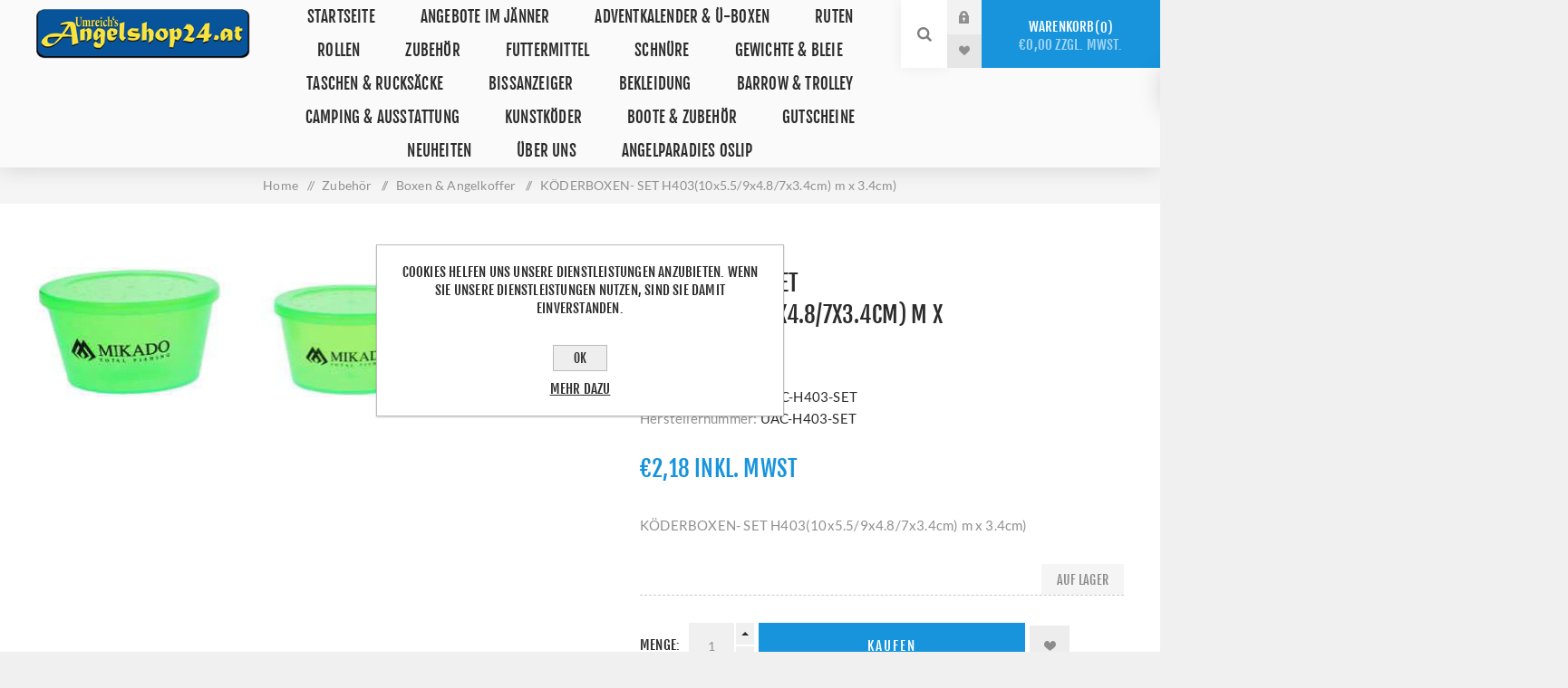

--- FILE ---
content_type: text/html; charset=utf-8
request_url: https://www.angelshop24.at/47-uac-h403-set-k%C3%B6derboxen-set-h40310x559x487x34cm
body_size: 38227
content:
<!DOCTYPE html><html lang=de class=html-product-details-page><head><title>Umreich&#x27;s Angelshop24. K&#xD6;DERBOXEN- SET H403(10x5.5/9x4.8/7x3.4cm) m x 3.4cm)</title><meta charset=UTF-8><meta name=description content="KÖDERBOXEN- SET H403(10x5.5/9x4.8/7x3.4cm) m x 3.4cm)"><meta name=keywords content="Angelgeschäft,Anglerbedarf,Angelzubehör online kaufen,Angelruten,Angelschnüre,Fischereibedarf,Angelshop,Fischen,angelshop online,online angelshop"><meta name=generator content=nopCommerce><meta name=viewport content="width=device-width, initial-scale=1.0, user-scalable=0, minimum-scale=1.0, maximum-scale=1.0"><meta property=og:type content=product><meta property=og:title content="KÖDERBOXEN- SET H403(10x5.5/9x4.8/7x3.4cm) m x 3.4cm)"><meta property=og:description content="KÖDERBOXEN- SET H403(10x5.5/9x4.8/7x3.4cm) m x 3.4cm)"><meta property=og:image content=https://www.angelshop24.at/images/thumbs/0017433_koderboxen-set-h40310x559x487x34cm-m-x-34cm_625.jpeg><meta property=og:image:url content=https://www.angelshop24.at/images/thumbs/0017433_koderboxen-set-h40310x559x487x34cm-m-x-34cm_625.jpeg><meta property=og:url content=https://www.angelshop24.at/47-uac-h403-set-k%C3%B6derboxen-set-h40310x559x487x34cm><meta property=og:site_name content="Umreich's Angelshop24.at"><style>.product-details-page .full-description{display:none}.product-details-page .ui-tabs .full-description{display:block}.product-details-page .tabhead-full-description{display:none}</style><script type=application/ld+json>{"@context":"http://schema.org/","@type":"Product","name":"KÖDERBOXEN- SET H403(10x5.5/9x4.8/7x3.4cm)m x 3.4cm)","image":"https://www.angelshop24.at/images/thumbs/0017433_koderboxen-set-h40310x559x487x34cm-m-x-34cm.jpeg","description":"Wahnsinnig handliches Set aus kleinen Boxen zur Aufbewahrung von lebenden Angelködern von Mikado. Perforierte Deckel ermöglichen einen freien Luftstrom.","sku":"UAC-H403-SET","productID":"UAC-H403-SET","brand":{"@type":"Thing","name":"MIKADO"},"mpn":"UAC-H403-SET","offers":{"@type":"Offer","price":"2.18","priceValidUntil":"2027-01-17","url":"https://www.angelshop24.at/47-uac-h403-set-k%C3%B6derboxen-set-h40310x559x487x34cm","priceCurrency":"EUR","itemCondition":"https://schema.org/NewCondition","availability":"http://schema.org/InStock","seller":{"@type":"Organization","name":"Umreich's Angelshop24.at","url":"https://www.angelshop24.at/","logo":"https://www.angelshop24.at/images/thumbs/0005139_angelshop24atkl.jpeg"}}}</script><script type=application/ld+json>{"@context":"http://schema.org/","@type":"BreadcrumbList","itemListElement":[{"@type":"ListItem","position":"1","item":{"@id":"https://www.angelshop24.at/wc000007-zubeh%C3%B6r","name":"Zubehör"}},{"@type":"ListItem","position":"2","item":{"@id":"https://www.angelshop24.at/boxen-angelkoffer","name":"Boxen & Angelkoffer"}}]}</script><link href=/Themes/Venture/Content/css/styles.css rel=stylesheet><link href=/Themes/Venture/Content/css/mobile.css rel=stylesheet><link href=/Themes/Venture/Content/css/480.css rel=stylesheet><link href=/Themes/Venture/Content/css/768.css rel=stylesheet><link href=/Themes/Venture/Content/css/1200.css rel=stylesheet><link href=/Plugins/SevenSpikes.Core/Styles/perfect-scrollbar.min.css rel=stylesheet><link href=/Plugins/SevenSpikes.Nop.Plugins.NopQuickTabs/Themes/Venture/Content/QuickTabs.css rel=stylesheet><link href=/Plugins/SevenSpikes.Nop.Plugins.CloudZoom/Themes/Venture/Content/cloud-zoom/CloudZoom.css rel=stylesheet><link href=/Plugins/SevenSpikes.Nop.Plugins.CloudZoom/Styles/carousel/slick-slider-1.6.0.css rel=stylesheet><link href=/Plugins/SevenSpikes.Nop.Plugins.CloudZoom/Themes/Venture/Content/carousel/carousel.css rel=stylesheet><link href=/lib/magnific-popup/magnific-popup.css rel=stylesheet><link href=/Plugins/SevenSpikes.Nop.Plugins.InstantSearch/Themes/Venture/Content/InstantSearch.css rel=stylesheet><link href=/Plugins/SevenSpikes.Nop.Plugins.AjaxCart/Themes/Venture/Content/ajaxCart.css rel=stylesheet><link href=/Plugins/SevenSpikes.Nop.Plugins.ProductRibbons/Styles/Ribbons.common.css rel=stylesheet><link href=/Plugins/SevenSpikes.Nop.Plugins.ProductRibbons/Themes/Venture/Content/Ribbons.css rel=stylesheet><link href=/Plugins/SevenSpikes.Nop.Plugins.QuickView/Themes/Venture/Content/QuickView.css rel=stylesheet><link href=/lib/fineuploader/fine-uploader.min.css rel=stylesheet><link href="/Themes/Venture/Content/css/theme.custom-1.css?v=18" rel=stylesheet><link rel=canonical href=https://www.angelshop24.at/47-uac-h403-set-k%c3%b6derboxen-set-h40310x559x487x34cm><link rel=apple-touch-icon sizes=180x180 href=/icons/icons_0/apple-touch-icon.png><link rel=icon type=image/png sizes=32x32 href=/icons/icons_0/favicon-32x32.png><link rel=icon type=image/png sizes=192x192 href=/icons/icons_0/android-chrome-192x192.png><link rel=icon type=image/png sizes=16x16 href=/icons/icons_0/favicon-16x16.png><link rel=manifest href=/icons/icons_0/site.webmanifest><link rel=mask-icon href=/icons/icons_0/safari-pinned-tab.svg color=#5bbad5><link rel="shortcut icon" href=/icons/icons_0/favicon.ico><meta name=msapplication-TileColor content=#2d89ef><meta name=msapplication-TileImage content=/icons/icons_0/mstile-144x144.png><meta name=msapplication-config content=/icons/icons_0/browserconfig.xml><meta name=theme-color content=#ffffff><body class="product-details-page-body light-theme"><div class=page-loader><div class=loader></div></div><div class=ajax-loading-block-window style=display:none></div><div id=dialog-notifications-success title=Benachrichtigung style=display:none></div><div id=dialog-notifications-error title=Fehler style=display:none></div><div id=dialog-notifications-warning title=Warnung style=display:none></div><div id=bar-notification class=bar-notification-container data-close=Schließen></div><!--[if lte IE 8]><div style=clear:both;height:59px;text-align:center;position:relative><a href=http://www.microsoft.com/windows/internet-explorer/default.aspx target=_blank> <img src=/Themes/Venture/Content/img/ie_warning.jpg height=42 width=820 alt="You are using an outdated browser. For a faster, safer browsing experience, upgrade for free today."> </a></div><![endif]--><div class=master-wrapper-page><div class=header><div class=header-upper><div class=header-selectors-wrapper></div></div><div class=header-lower><div class=header-left><div class=header-logo><a href="/" class=logo> <img alt="Umreich's Angelshop24.at" src=https://www.angelshop24.at/images/thumbs/0005140_A24-Logo_300.png></a></div></div><div class=header-center><div class="header-menu light-layout"><div class=close-menu><div class=mobile-logo><a href="/" class=logo> <img alt="Umreich's Angelshop24.at" src=https://www.angelshop24.at/images/thumbs/0005140_A24-Logo_300.png></a></div><span>Close</span></div><ul class=top-menu><li><a href="/">Startseite</a><li><a href=/wc000169-angebote-im-j%C3%A4nner>Angebote im J&#xE4;nner</a><li><a href=/adventkalender>Adventkalender &amp; &#xDC;-Boxen</a><li><a class=with-subcategories href=/angelruten>Ruten</a><div class=plus-button></div><div class=sublist-wrap><ul class=sublist><li class=back-button><span>Back</span><li><a href=/bologneseruten>Bologneseruten</a><li><a href=/wc000087-castingruten>Castingruten</a><li><a href=/feederruten>Feederruten</a><li><a href=/wc000019-karpfenruten>Karpfenruten</a><li><a href=/matchruten>Matchruten</a><li><a href=/premium-ruten>Premium Ruten</a><li><a href=/wc000013-raubfischruten>Raubfischruten</a><li><a href=/spinnruten>Spinnruten</a><li><a href=/wc000071-reiseruten>Reiseruten</a><li><a href=/wc000084-teleskopruten>Teleskopruten</a><li><a href=/wc000074-welsruten>Welsruten</a></ul></div><li><a class=with-subcategories href=/angelrollen>Rollen</a><div class=plus-button></div><div class=sublist-wrap><ul class=sublist><li class=back-button><span>Back</span><li><a href=/baitcastrollen>Baitcastrollen</a><li><a href=/wc000017-feederrollen>Feederrollen</a><li><a href=/wc000014-bigpit-freilaufrollen>BigPit &amp; Freilaufrollen</a><li><a href=/wc000018-meeresrollen>Meeresrollen</a><li><a href=/wc000015-raubfischrollen>Raubfischrollen</a><li><a href=/weitwurfrollen>Weitwurfrollen</a><li><a href=/wc000016-welsrollen>Welsrollen</a><li><a href=/ersatzrollenk%C3%B6pfe>Ersatzrollenk&#xF6;pfe</a></ul></div><li><a class=with-subcategories href=/wc000007-zubeh%C3%B6r>Zubeh&#xF6;r</a><div class=plus-button></div><div class=sublist-wrap><ul class=sublist><li class=back-button><span>Back</span><li><a class=with-subcategories href=/karpfenzubehoer>Karpfenzubeh&#xF6;r</a><div class=plus-button></div><div class=sublist-wrap><ul class=sublist><li class=back-button><span>Back</span><li><a class=with-subcategories href=/terminal-tackle>Terminal Tackle</a><div class=plus-button></div><div class=sublist-wrap><ul class=sublist><li class=back-button><span>Back</span><li><a href=/wc000143-karpfenhaken>Karpfenhaken</a><li><a href=/vorfachmaterial>Vorfachmaterial</a><li><a href=/fertig-rigs-leader>Fertig-Rigs &amp; Leader</a><li><a href=/pva>PVA</a></ul></div><li><a href=/karpfentaschen>Karpfentaschen</a><li><a href=/karpfenkescher>Karpfenkescher</a><li><a href=/abhakmatten-cradle>Abhakmatten &amp; Cradle</a><li><a class=with-subcategories href=/rod-pod>Rod Pod</a><div class=plus-button></div><div class=sublist-wrap><ul class=sublist><li class=back-button><span>Back</span><li><a href=/wc000024-banksticks-buzz-bars>Banksticks &amp; Buzz Bars</a><li><a href=/rutenauflagen>Rutenauflagen</a></ul></div><li><a href=/karpfensaecke>Karpfens&#xE4;cke</a><li><a href=/wiegeschlinge>Wiegeschlinge</a><li><a href=/futterkuebel-falteimer>K&#xFC;bel &amp; Falteimer</a><li><a href=/wurfrohre-anfuettern>Wurfrohre &amp; Anf&#xFC;ttern</a><li><a href=/waagen-zubehoer>Waagen-Zubeh&#xF6;r</a></ul></div><li><a class=with-subcategories href=/friedfischzubeh%C3%B6r>Friedfischzubeh&#xF6;r</a><div class=plus-button></div><div class=sublist-wrap><ul class=sublist><li class=back-button><span>Back</span><li><a href=/friedfischhaken>Friedfischhaken</a><li><a href=/futterkoerbe>Futterk&#xF6;rbe</a><li><a href=/futterschleudern>Futterschleudern</a><li><a href=/fertigangeln>Fertigangeln</a><li><a href=/gebundene-vorf%C3%A4cher>Gebundene Vorf&#xE4;cher</a><li><a href=/friedfischtaschen-boxen>Friedfischtaschen &amp; Boxen</a><li><a href=/werkzeug-friedfisch>Werkzeug Friedfisch</a><li><a href=/gummi-silikonstopper>Gummi &amp; Silikonstopper</a></ul></div><li><a class=with-subcategories href=/wc000152-raubfischzubeh%C3%B6r>Raubfischzubeh&#xF6;r</a><div class=plus-button></div><div class=sublist-wrap><ul class=sublist><li class=back-button><span>Back</span><li><a class=with-subcategories href=/raubfischhaken>Raubfischhaken</a><div class=plus-button></div><div class=sublist-wrap><ul class=sublist><li class=back-button><span>Back</span><li><a href=/drillinge-raubfisch>Drillinge</a><li><a href=/einzelhaken-raubfisch>Einzelhaken</a><li><a href=/offset-wacky>Offset &amp; Wacky</a><li><a href=/meereshaken>Meereshaken</a></ul></div><li><a href=/stahlvorf%C3%A4cher-leader>Stahlvorf&#xE4;cher &amp; Leader</a><li><a href=/raubfischposen>Raubfischposen</a><li><a href=/wirbel-crimps>Wirbel &amp; Crimps</a><li><a href=/werkzeuge-raubfisch>Werkzeuge Raubfisch</a></ul></div><li><a class=with-subcategories href=/welszubeh%C3%B6r>Welszubeh&#xF6;r</a><div class=plus-button></div><div class=sublist-wrap><ul class=sublist><li class=back-button><span>Back</span><li><a class=with-subcategories href=/wc000108-welshaken>Welshaken</a><div class=plus-button></div><div class=sublist-wrap><ul class=sublist><li class=back-button><span>Back</span><li><a href=/wc000109-drillinge>Drillinge</a></ul></div><li><a href=/wirbel-karabiner-wels>Wirbel &amp; Karabiner</a><li><a href=/vorfachmaterial-welsfischerei>Vorfachmaterial</a><li><a href=/welsposen>Welsposen</a><li><a href=/unterwasserposen>Unterwasserposen</a><li><a href=/welsrutenst%C3%A4nder>Welsrutenst&#xE4;nder</a><li><a href=/wc000105-wallerh%C3%B6lzer>Wallerh&#xF6;lzer</a></ul></div><li><a class=with-subcategories href=/wc000165-forellenzubeh%C3%B6r>Forellenzubeh&#xF6;r</a><div class=plus-button></div><div class=sublist-wrap><ul class=sublist><li class=back-button><span>Back</span><li><a href=/wc000166-spoons>Spoons</a></ul></div><li><a href=/wc000111-sitzkiepen-zubeh%C3%B6r>Sitzkiepen &amp; Zubeh&#xF6;r</a><li><a class=with-subcategories href=/angelhaken>Angelhaken</a><div class=plus-button></div><div class=sublist-wrap><ul class=sublist><li class=back-button><span>Back</span><li><a href=/gebundene-angelhaken>Gebundene Haken</a><li><a href=/wc000133-jighaken>Jighaken</a></ul></div><li><a href=/boxen-angelkoffer>Boxen &amp; Angelkoffer</a><li><a href=/haken-systeme>Haken-Systeme</a><li><a class=with-subcategories href=/kescher>Kescher</a><div class=plus-button></div><div class=sublist-wrap><ul class=sublist><li class=back-button><span>Back</span><li><a href=/kescherstoecke>Kescherst&#xF6;cke</a><li><a href=/wc000102-klappkescher>Klappkescher</a><li><a href=/setzkescher>Setzkescher</a><li><a href=/ersatznetze>Ersatznetze</a></ul></div><li><a href=/matchzubehoer>Match-Zubeh&#xF6;r</a><li><a href=/messer-tools>Messer &amp; Tools</a><li><a href=/rutenzubehoer-rutenbaender>Rutenzubeh&#xF6;r &amp; Rutenb&#xE4;nder</a><li><a href=/wc000067-posen-waggler>Posen &amp; Waggler</a><li><a href=/wirbel-karabiner>Wirbel &amp; Karabiner</a></ul></div><li><a class=with-subcategories href=/futtermittel>Futtermittel</a><div class=plus-button></div><div class=sublist-wrap><ul class=sublist><li class=back-button><span>Back</span><li><a href=/boilies>Boilies</a><li><a href=/wc000126-dips-liquid>Dip&#x27;s &amp; Liquid</a><li><a href=/hakenkoeder>Hakenk&#xF6;der</a><li><a href=/lockstoffe>Lockstoffe</a><li><a href=/pellets-tigernuesse-partikel>Pellets &amp; Tigern&#xFC;sse &amp; Partikel</a><li><a href=/pop-ups-wafter>Pop Up&#x27;s &amp; Wafter</a><li><a href=/staubfutter>Staubfutter</a></ul></div><li><a class=with-subcategories href=/angelschnuere>Schn&#xFC;re</a><div class=plus-button></div><div class=sublist-wrap><ul class=sublist><li class=back-button><span>Back</span><li><a href=/fluorocarbon>Fluorocarbon</a><li><a href=/wc000077-geflochtene-schn%C3%BCre>Geflochtene Schn&#xFC;re</a></ul></div><li><a class=with-subcategories href=/gewichte-bleie>Gewichte &amp; Bleie</a><div class=plus-button></div><div class=sublist-wrap><ul class=sublist><li class=back-button><span>Back</span><li><a href=/umreichs-gewichte>Umreich&#x27;s Gewichte</a><li><a href=/bleifreie-gewichte>Bleifreie Gewichte</a></ul></div><li><a class=with-subcategories href=/taschen-rucksaecke>Taschen &amp; Rucks&#xE4;cke</a><div class=plus-button></div><div class=sublist-wrap><ul class=sublist><li class=back-button><span>Back</span><li><a href=/keschertaschen>Keschertaschen</a><li><a href=/kuehltaschen>K&#xFC;hltaschen</a><li><a href=/kunstkoedertaschen>Kunstk&#xF6;dertaschen</a><li><a href=/rutentaschen>Rutentaschen</a></ul></div><li><a class=with-subcategories href=/bissanzeiger>Bissanzeiger</a><div class=plus-button></div><div class=sublist-wrap><ul class=sublist><li class=back-button><span>Back</span><li><a href=/elektronische-bissanzeiger>Elektronische Bissanzeiger</a><li><a href=/wels-bissanzeiger>Wels-Bissanzeiger</a><li><a href=/optische-akustische-bissanzeiger>Optische &amp; Akustische Bissanzeiger</a></ul></div><li><a class=with-subcategories href=/angelbekleidung>Bekleidung</a><div class=plus-button></div><div class=sublist-wrap><ul class=sublist><li class=back-button><span>Back</span><li><a class=with-subcategories href=/accessoires>Accessoires</a><div class=plus-button></div><div class=sublist-wrap><ul class=sublist><li class=back-button><span>Back</span><li><a href=/socken>Socken</a><li><a href=/angelhandschuhe>Handschuhe</a><li><a href=/hauben-kappen>Hauben &amp; Kappen</a><li><a href=/sonnenbrillen>Sonnenbrillen</a></ul></div><li><a class=with-subcategories href=/funktionsbekleidung>Funktionsbekleidung</a><div class=plus-button></div><div class=sublist-wrap><ul class=sublist><li class=back-button><span>Back</span><li><a href=/regenhosen>Regenhosen</a><li><a href=/regenjacken>Regenjacken</a><li><a href=/thermobekleidung>Thermobekleidung</a><li><a href=/thermounterw%C3%A4sche>Thermounterw&#xE4;sche</a></ul></div><li><a class=with-subcategories href=/wc000160-winterbekleidung>Winterbekleidung</a><div class=plus-button></div><div class=sublist-wrap><ul class=sublist><li class=back-button><span>Back</span><li><a href=/wc000049-winteranzug-2-teiler>Winteranzug 2-Teiler</a><li><a href=/winterhosen>Winterhosen</a><li><a href=/winterjacken>Winterjacken</a></ul></div><li><a href=/angelhemden>Hemden</a><li><a href=/hoodies-westen>Hoodies &amp; Westen</a><li><a href=/hosen>Hosen</a><li><a href=/jacken>Jacken</a><li><a href=/schuhe-stiefel>Schuhe &amp; Stiefel</a><li><a href=/t-shirt>T-Shirt</a><li><a href=/wathosen>Wathosen</a><li><a href=/watjacken>Watjacken</a></ul></div><li><a class=with-subcategories href=/barrow-trolley>Barrow &amp; Trolley</a><div class=plus-button></div><div class=sublist-wrap><ul class=sublist><li class=back-button><span>Back</span><li><a href=/barrowzubehoer>Barrow-Zubeh&#xF6;r</a></ul></div><li><a class=with-subcategories href=/campingausstattung>Camping &amp; Ausstattung</a><div class=plus-button></div><div class=sublist-wrap><ul class=sublist><li class=back-button><span>Back</span><li><a href=/becher-haeferl>Becher-H&#xE4;ferl</a><li><a href=/wc000132-insektenschutz>Insektenschutz</a><li><a href=/kopflampen-lichter>Kopflampen &amp; Lichter</a><li><a class=with-subcategories href=/angelliegen>Liegen</a><div class=plus-button></div><div class=sublist-wrap><ul class=sublist><li class=back-button><span>Back</span><li><a href=/schlafsysteme-schlafsaecke>Schlafsysteme &amp; Schlafs&#xE4;cke</a></ul></div><li><a href=/angelsessel>Sessel</a><li><a href=/wc000043-zelte-schirme>Zelte &amp; Schirme</a></ul></div><li><a class=with-subcategories href=/kunstkoeder>Kunstk&#xF6;der</a><div class=plus-button></div><div class=sublist-wrap><ul class=sublist><li class=back-button><span>Back</span><li><a href=/bladed-jig>Bladed-Jig</a><li><a href=/blinker>Blinker</a><li><a href=/wc000086-gummifische>Gummifische</a><li><a href=/wc000168-gummifische-einzeln>Gummifische einzeln</a><li><a href=/jig-spinner>Jig-Spinner</a><li><a href=/kunstk%C3%B6derzubeh%C3%B6r>Kunstk&#xF6;derzubeh&#xF6;r</a><li><a href=/wc000167-popper>Popper</a><li><a href=/wc000096-spinnerbaits>Spinnerbaits</a><li><a href=/wobbler>Wobbler</a></ul></div><li><a class=with-subcategories href=/boote-zubehoer>Boote &amp; Zubeh&#xF6;r</a><div class=plus-button></div><div class=sublist-wrap><ul class=sublist><li class=back-button><span>Back</span><li><a href=/batterien-co>Batterien &amp; Co</a><li><a href=/boote>Boote</a><li><a href=/bootszubehoer>Bootszubeh&#xF6;r</a><li><a href=/echolote>Echolote</a><li><a href=/elektromotore>Elektromotoren</a><li><a href=/futterboote>Futterboote</a></ul></div><li><a href=/gutscheine>Gutscheine</a><li><a href=/neuheiten>Neuheiten</a><li><a href=/ueber-uns>&#xDC;ber uns</a><li><a href=/umreichs-angelparadies-oslip>Angelparadies Oslip</a></ul><div class=mobile-menu-items><div class=header-links><div class=header-links-box><div class="header-links-box-top not-authenticated"><div class="header-link-wrapper login"><a href="/login?returnUrl=%2F47-uac-h403-set-k%25C3%25B6derboxen-set-h40310x559x487x34cm" title=Anmelden class=ico-login>Anmelden</a></div><div class="header-link-wrapper register"><a href="/register?returnUrl=%2F47-uac-h403-set-k%25C3%25B6derboxen-set-h40310x559x487x34cm" title=Registrierung class=ico-register>Registrierung</a></div></div><div class=header-links-box-bottom><div class=header-link-wrapper><a href=/wishlist title=Wunschliste class=ico-wishlist> <span class=wishlist-label>Wunschliste</span> <span class=wishlist-qty>(0)</span> </a></div></div></div></div></div></div></div><div class=header-right><div class="search-box store-search-box"><form method=get id=small-search-box-form action=/search><input type=search class=search-box-text id=small-searchterms autocomplete=off name=q placeholder="Shop durchsuchen" aria-label="Shop durchsuchen"> <input type=hidden class=instantSearchResourceElement data-highlightfirstfoundelement=false data-minkeywordlength=4 data-defaultproductsortoption=5 data-instantsearchurl=/instantSearchFor data-searchpageurl=/search data-searchinproductdescriptions=true data-numberofvisibleproducts=10> <input type=submit class="button-1 search-box-button" value=Suchen></form><div class=search-opener>Suchen</div></div><div class=header-links><div class=header-links-box><div class="header-links-box-top not-authenticated"><div class="header-link-wrapper login"><a href="/login?returnUrl=%2F47-uac-h403-set-k%25C3%25B6derboxen-set-h40310x559x487x34cm" title=Anmelden class=ico-login>Anmelden</a></div><div class="header-link-wrapper register"><a href="/register?returnUrl=%2F47-uac-h403-set-k%25C3%25B6derboxen-set-h40310x559x487x34cm" title=Registrierung class=ico-register>Registrierung</a></div></div><div class=header-links-box-bottom><div class=header-link-wrapper><a href=/wishlist title=Wunschliste class=ico-wishlist> <span class=wishlist-label>Wunschliste</span> <span class=wishlist-qty>(0)</span> </a></div></div></div></div><div class=cart-wrapper id=flyout-cart data-removeitemfromcarturl=/VentureTheme/RemoveItemFromCart data-flyoutcarturl=/VentureTheme/FlyoutShoppingCart><div id=topcartlink><a href=/cart class=ico-cart> Warenkorb<span id=CartQuantityBox class=cart-qty><span class=cart-qty-number>0</span></span> <span class=cart-total>&#x20AC;0,00 zzgl. MwSt.</span> </a></div><div class=flyout-cart><div class=mini-shopping-cart><div class=count>Sie haben keine Artikel im Warenkorb.</div></div></div></div></div></div></div><div class=overlayOffCanvas></div><div class=responsive-nav-wrapper-parent><div class=responsive-nav-wrapper><div class=menu-title><span>Menu</span></div><div class=mobile-logo><a href="/" class=logo> <img alt="Umreich's Angelshop24.at" src=https://www.angelshop24.at/images/thumbs/0005140_A24-Logo_300.png></a></div><div class=search-wrap><span>Suchen</span></div><div class=shopping-cart-link><a href=/cart>Warenkorb</a></div></div></div><div class=master-wrapper-content><div class=ajaxCartInfo data-getajaxcartbuttonurl=/NopAjaxCart/GetAjaxCartButtonsAjax data-productpageaddtocartbuttonselector=.add-to-cart-button data-productboxaddtocartbuttonselector=.product-box-add-to-cart-button data-productboxproductitemelementselector=.product-item data-enableonproductpage=True data-enableoncatalogpages=True data-minishoppingcartquatityformattingresource=({0}) data-miniwishlistquatityformattingresource=({0}) data-addtowishlistbuttonselector=.add-to-wishlist-button></div><input id=addProductVariantToCartUrl name=addProductVariantToCartUrl type=hidden value=/AddProductFromProductDetailsPageToCartAjax> <input id=addProductToCartUrl name=addProductToCartUrl type=hidden value=/AddProductToCartAjax> <input id=miniShoppingCartUrl name=miniShoppingCartUrl type=hidden value=/MiniShoppingCart> <input id=flyoutShoppingCartUrl name=flyoutShoppingCartUrl type=hidden value=/NopAjaxCartFlyoutShoppingCart> <input id=checkProductAttributesUrl name=checkProductAttributesUrl type=hidden value=/CheckIfProductOrItsAssociatedProductsHasAttributes> <input id=getMiniProductDetailsViewUrl name=getMiniProductDetailsViewUrl type=hidden value=/GetMiniProductDetailsView> <input id=flyoutShoppingCartPanelSelector name=flyoutShoppingCartPanelSelector type=hidden value=#flyout-cart> <input id=shoppingCartMenuLinkSelector name=shoppingCartMenuLinkSelector type=hidden value=.cart-qty> <input id=wishlistMenuLinkSelector name=wishlistMenuLinkSelector type=hidden value=span.wishlist-qty><div id=product-ribbon-info data-productid=11081 data-productboxselector=".product-item, .item-holder" data-productboxpicturecontainerselector=".picture, .item-picture" data-productpagepicturesparentcontainerselector=.product-essential data-productpagebugpicturecontainerselector=.picture data-retrieveproductribbonsurl=/RetrieveProductRibbons></div><div class=quickViewData data-productselector=.product-item data-productselectorchild=.buttons data-retrievequickviewurl=/quickviewdata data-quickviewbuttontext=Schnellansicht data-quickviewbuttontitle=Schnellansicht data-isquickviewpopupdraggable=True data-enablequickviewpopupoverlay=True data-accordionpanelsheightstyle=content data-getquickviewbuttonroute=/getquickviewbutton></div><div class=breadcrumb><ul itemscope itemtype=http://schema.org/BreadcrumbList><li><span> <a href="/"> <span>Home</span> </a> </span> <span class=delimiter>/</span><li itemprop=itemListElement itemscope itemtype=http://schema.org/ListItem><a href=/wc000007-zubeh%C3%B6r itemprop=item> <span itemprop=name>Zubeh&#xF6;r</span> </a> <span class=delimiter>/</span><meta itemprop=position content=1><li itemprop=itemListElement itemscope itemtype=http://schema.org/ListItem><a href=/boxen-angelkoffer itemprop=item> <span itemprop=name>Boxen &amp; Angelkoffer</span> </a> <span class=delimiter>/</span><meta itemprop=position content=2><li itemprop=itemListElement itemscope itemtype=http://schema.org/ListItem><strong class=current-item itemprop=name>K&#xD6;DERBOXEN- SET H403(10x5.5/9x4.8/7x3.4cm) m x 3.4cm)</strong> <span itemprop=item itemscope itemtype=http://schema.org/Thing id=/47-uac-h403-set-k%C3%B6derboxen-set-h40310x559x487x34cm> </span><meta itemprop=position content=3></ul></div><div class=master-column-wrapper><div class=center-1><div class="page product-details-page"><div class=page-body><form method=post id=product-details-form action=/47-uac-h403-set-k%C3%B6derboxen-set-h40310x559x487x34cm><div itemscope itemtype=http://schema.org/Product data-productid=11081><div class=product-essential-wrapper><div class=product-essential><input type=hidden class=cloudZoomPictureThumbnailsInCarouselData data-vertical=true data-numvisible=4 data-numscrollable=1 data-enable-slider-arrows=true data-enable-slider-dots=false data-size=1 data-rtl=false data-responsive-breakpoints-for-thumbnails="[{&#34;breakpoint&#34;:1201,&#34;settings&#34;:{&#34;slidesToShow&#34;:5, &#34;slidesToScroll&#34;:1,&#34;arrows&#34;:false,&#34;dots&#34;:true,&#34;vertical&#34;:false}}]" data-magnificpopup-counter="%curr% von %total%" data-magnificpopup-prev="Zurück (Links Taste)" data-magnificpopup-next="Weiter (Rechts Taste)" data-magnificpopup-close="Schließen (Esc)" data-magnificpopup-loading=Lade...> <input type=hidden class=cloudZoomAdjustPictureOnProductAttributeValueChange data-productid=11081 data-isintegratedbywidget=true> <input type=hidden class=cloudZoomEnableClickToZoom><div class="gallery sevenspikes-cloudzoom-gallery"><div class=picture-wrapper><div class=picture id=sevenspikes-cloud-zoom data-zoomwindowelementid=cloudZoomWindowElement data-selectoroftheparentelementofthecloudzoomwindow=.overview data-defaultimagecontainerselector=".product-essential .gallery" data-zoom-window-width=244 data-zoom-window-height=257><a href=https://www.angelshop24.at/images/thumbs/0017433_koderboxen-set-h40310x559x487x34cm-m-x-34cm.jpeg data-full-image-url=https://www.angelshop24.at/images/thumbs/0017433_koderboxen-set-h40310x559x487x34cm-m-x-34cm.jpeg class=picture-link id=zoom1> <img src=https://www.angelshop24.at/images/thumbs/0017433_koderboxen-set-h40310x559x487x34cm-m-x-34cm_625.jpeg alt="Bild von KÖDERBOXEN- SET H403(10x5.5/9x4.8/7x3.4cm) m x 3.4cm)" class=cloudzoom id=cloudZoomImage itemprop=image data-cloudzoom="appendSelector: '.picture-wrapper', zoomOffsetX: -6, zoomOffsetY: 0, autoInside: 850, tintOpacity: 0, zoomWidth: 244, zoomHeight: 257, easing: 3, touchStartDelay: true, zoomFlyOut: false, disableZoom: 'auto'"> </a></div></div></div><div class=overview><div class=product-name><h1 itemprop=name>K&#xD6;DERBOXEN- SET H403(10x5.5/9x4.8/7x3.4cm) m x 3.4cm)</h1></div><div class=manufacturers><span class=label>Hersteller:</span> <span class=value> <a href=/mikado>MIKADO</a> </span></div><div class=additional-details><div class=sku><span class=label>Artikelnummer:</span> <span class=value itemprop=sku id=sku-11081>47-UAC-H403-SET</span></div><div class=manufacturer-part-number><span class=label>Herstellernummer:</span> <span class=value id=mpn-11081>UAC-H403-SET</span></div></div><div class=prices itemprop=offers itemscope itemtype=http://schema.org/Offer><div class=product-price><span itemprop=price content=2.18 class=price-value-11081> €2,18 inkl. MwSt </span></div><meta itemprop=priceCurrency content=EUR></div><div class=short-description>KÖDERBOXEN- SET H403(10x5.5/9x4.8/7x3.4cm) m x 3.4cm)</div><div class=availability-attributes-wrapper><div class=availability><div class=stock><span class=label>Verfügbarkeit:</span> <span class=value id=stock-availability-value-11081>Auf Lager</span></div></div></div><div class=overview-buttons><label class=qty-label for=addtocart_11081_EnteredQuantity>Menge:</label><div class=add-to-cart-qty-wrapper><input class=qty-input type=text data-val=true data-val-required="The Menge field is required." id=addtocart_11081_EnteredQuantity name=addtocart_11081.EnteredQuantity value=1> <span class=plus>+</span> <span class=minus>-</span></div><input type=button id=add-to-cart-button-11081 class="button-1 add-to-cart-button" value=Kaufen data-productid=11081 onclick="return AjaxCart.addproducttocart_details(&#34;/addproducttocart/details/11081/1&#34;,&#34;#product-details-form&#34;),!1"><div class=wishlist-button-wrapper title="Zur Wunschliste zugefügt"><div class=add-to-wishlist><input type=button id=add-to-wishlist-button-11081 class="button-2 add-to-wishlist-button" value="Zur Wunschliste zugefügt" data-productid=11081 onclick="return AjaxCart.addproducttocart_details(&#34;/addproducttocart/details/11081/2&#34;,&#34;#product-details-form&#34;),!1"></div></div></div><div class=overview-footer><div class=product-social-buttons><label class=product-social-label>Teilen:</label><ul class=product-social-sharing><li><a class=twitter title="Share on Twitter" href="javascript:openShareWindow(&#34;https://twitter.com/share?url=https://www.angelshop24.at/47-uac-h403-set-köderboxen-set-h40310x559x487x34cm&#34;)">Share on Twitter</a><li><a class=facebook title="Teile auf Facebook" href="javascript:openShareWindow(&#34;https://www.facebook.com/sharer.php?u=https://www.angelshop24.at/47-uac-h403-set-köderboxen-set-h40310x559x487x34cm&#34;)">Teile auf Facebook</a><li><a class=pinterest title="Share on Pinterest" href="javascript:void function(){var n=document.createElement(&#34;script&#34;);n.setAttribute(&#34;type&#34;,&#34;text/javascript&#34;);n.setAttribute(&#34;charset&#34;,&#34;UTF-8&#34;);n.setAttribute(&#34;src&#34;,&#34;https://assets.pinterest.com/js/pinmarklet.js?r=&#34;+Math.random()*99999999);document.body.appendChild(n)}()">Share on Pinterest</a></ul><script>function openShareWindow(n){var t=520,i=400,r=screen.height/2-i/2,u=screen.width/2-t/2;window.open(n,"sharer","top="+r+",left="+u+",toolbar=0,status=0,width="+t+",height="+i)}</script></div></div></div></div></div><div class=product-page-bottom><div id=quickTabs class=productTabs data-ajaxenabled=false data-productreviewsaddnewurl=/ProductTab/ProductReviewsTabAddNew/11081 data-productcontactusurl=/ProductTab/ProductContactUsTabAddNew/11081 data-couldnotloadtaberrormessage="Couldn't load this tab."><div class=productTabs-header><ul><li><a href=#quickTab-description>Informationen</a></ul></div><div class=productTabs-body><div id=quickTab-description><div class=full-description itemprop=description>Wahnsinnig handliches Set aus kleinen Boxen zur Aufbewahrung von lebenden Angelködern von Mikado. Perforierte Deckel ermöglichen einen freien Luftstrom.</div></div></div></div><div class=product-collateral></div></div></div><input name=__RequestVerificationToken type=hidden value=CfDJ8LypLVXXs3hEt-XC_QVV-flE51OXKPAwBW0ztgOxT-j5oVdO4PMwgUNIHUOD2gM0ZN6y9iKPi2hbYI34tAE28XsFFsYf5EBr1MRdOknPnltGL0I1y9t1k82RZTyL4qWyOcrmTccpCc9iC3d9AvOSLao></form></div></div></div></div></div><div class=footer><div class=footer-upper><div class="footer-block find-us"><div class=title><strong>Kontakt</strong></div><ul class="list footer-collapse"><li class=address><span>Rheinboldtstr. 24, 2362 Biedermannsdorf</span><li class=e-mail><span>angelshop24@umreich.at</span><li class=phone><span>+43(0)2236710572</span></ul></div><div class="footer-block information"><div class=title><strong>Information</strong></div><ul class="list footer-collapse"><li><a href=/contactus>Kontakt</a><li><a href=/versand>Versand &amp; Retoursendungen</a><li><a href=/datenschutz>Datenschutzbestimmungen</a><li><a href=/allgemeine-geschaeftsbedingungen>Allgemeine Gesch&#xE4;ftsbedingungen</a><li><a href=/ueber-uns>&#xDC;ber uns</a><li><a href=/impressum>Impressum</a></ul></div><div class="footer-block my-account"><div class=title><strong>Mein Konto</strong></div><ul class="list footer-collapse"><li><a href=/order/history>Aufträge</a><li><a href=/customer/addresses>Adressen</a><li><a href=/recentlyviewedproducts>Kürzlich angesehen</a></ul></div></div><div class=footer-middle><ul class=social-sharing><li><a target=_blank class=facebook href="https://www.facebook.com/Umreichs-Anglerfachmarkt-Biedermannsdorf-1557874471199283/" aria-label=Facebook></a><li><a target=_blank class=youtube href=https://www.youtube.com/channel/UCBvohJl15__J8fz1eOBq0kA aria-label=YouTube></a></ul></div><div class=footer-lower><div class=footer-disclaimer>Copyright &copy; 2026 Umreich's Angelshop24.at. Alle Rechte vorbehalten.</div></div></div></div><div id=eu-cookie-bar-notification class=eu-cookie-bar-notification><div class=content><div class=text>Cookies helfen uns unsere Dienstleistungen anzubieten. Wenn Sie unsere Dienstleistungen nutzen, sind Sie damit einverstanden.</div><div class=buttons-more><button type=button class="ok-button button-1" id=eu-cookie-ok>OK</button> <a class=learn-more href=/datenschutz>Mehr dazu</a></div></div></div><script src=/lib/jquery/jquery-3.3.1.min.js></script><script src=/lib/jquery-validate/jquery.validate-v1.17.0/jquery.validate.min.js></script><script src=/lib/jquery-validate/jquery.validate.unobtrusive-v3.2.10/jquery.validate.unobtrusive.min.js></script><script src=/lib/jquery-ui/jquery-ui-1.12.1.custom/jquery-ui.min.js></script><script src=/lib/jquery-migrate/jquery-migrate-3.0.1.min.js></script><script src=/Plugins/SevenSpikes.Core/Scripts/iOS-12-array-reverse-fix.min.js></script><script src=/js/public.common.js></script><script src=/js/public.ajaxcart.js></script><script src=/js/public.countryselect.js></script><script src=/Plugins/SevenSpikes.Core/Scripts/lib/kendo/2019.2.619/kendo.core.min.js></script><script src=/lib/kendo/2014.1.318/kendo.userevents.min.js></script><script src=/lib/kendo/2014.1.318/kendo.draganddrop.min.js></script><script src=/lib/kendo/2014.1.318/kendo.window.min.js></script><script src=/Plugins/SevenSpikes.Nop.Plugins.InstantSearch/Scripts/InstantSearch.min.js></script><script src=/lib/kendo/2014.1.318/kendo.data.min.js></script><script src=/lib/kendo/2014.1.318/kendo.popup.min.js></script><script src=/lib/kendo/2014.1.318/kendo.list.min.js></script><script src=/lib/kendo/2014.1.318/kendo.autocomplete.min.js></script><script src=/Plugins/SevenSpikes.Nop.Plugins.NopQuickTabs/Scripts/ProductTabs.min.js></script><script src=/Plugins/SevenSpikes.Core/Scripts/cloudzoom.core.min.js></script><script src=/Plugins/SevenSpikes.Nop.Plugins.CloudZoom/Scripts/CloudZoom.min.js></script><script src=/Plugins/SevenSpikes.Nop.Plugins.CloudZoom/Scripts/carousel/slick-slider-1.6.0.min.js></script><script src=/lib/magnific-popup/jquery.magnific-popup.min.js></script><script src=/Plugins/SevenSpikes.Core/Scripts/sevenspikes.core.min.js></script><script src=/Plugins/SevenSpikes.Core/Scripts/jquery.json-2.4.min.js></script><script src=/Plugins/SevenSpikes.Nop.Plugins.AjaxCart/Scripts/AjaxCart.min.js></script><script src=/Plugins/SevenSpikes.Nop.Plugins.ProductRibbons/Scripts/ProductRibbons.min.js></script><script src=/lib/fineuploader/jquery.fine-uploader.min.js></script><script src=/Plugins/SevenSpikes.Nop.Plugins.QuickView/Scripts/QuickView.min.js></script><script src=/Plugins/SevenSpikes.Core/Scripts/perfect-scrollbar.min.js></script><script src=/Plugins/SevenSpikes.Core/Scripts/sevenspikes.theme.min.js></script><script src=/Plugins/SevenSpikes.Core/Scripts/cookiehelper.min.js></script><script src=/Themes/Venture/Content/scripts/venture.js></script><script>$(document).ready(function(){$("#addtocart_11081_EnteredQuantity").on("keydown",function(n){if(n.keyCode==13)return $("#add-to-cart-button-11081").trigger("click"),!1})})</script><script>$(document).ready(function(){$(".header").on("mouseenter","#flyout-cart",function(){$(this).addClass("active")}).on("mouseleave","#flyout-cart",function(){$(this).removeClass("active")})})</script><script id=instantSearchItemTemplate type=text/x-kendo-template>
    <div class="instant-search-item" data-url="${ data.CustomProperties.Url }">
        <a href="${ data.CustomProperties.Url }">
            <div class="img-block">
                <img src="${ data.DefaultPictureModel.ImageUrl }" alt="${ data.Name }" title="${ data.Name }" style="border: none">
            </div>
            <div class="detail">
                <div class="title">${ data.Name }</div>
                    <div class="sku"># var sku = ""; if (data.CustomProperties.Sku != null) { sku = "Artikelnummer: " + data.CustomProperties.Sku } # #= sku #</div>
                <div class="price"># var price = ""; if (data.ProductPrice.Price) { price = data.ProductPrice.Price } # #= price #</div>           
            </div>
        </a>
    </div>
</script><script>$("#small-search-box-form").on("submit",function(n){$("#small-searchterms").val()==""&&(alert("Suchbegriffe eingeben"),$("#small-searchterms").focus(),n.preventDefault())})</script><script>$(document).ready(function(){$(".header").on("mouseenter","#flyout-cart",function(){$(this).addClass("active")}).on("mouseleave","#flyout-cart",function(){$(this).removeClass("active")})})</script><script>(function(){AjaxCart.init(!1,".cart-qty",".wishlist-qty","#flyout-cart")})()</script><script>$(document).ready(function(){$("#eu-cookie-bar-notification").show();$("#eu-cookie-ok").on("click",function(){$.ajax({cache:!1,type:"POST",url:"/eucookielawaccept",dataType:"json",success:function(){$("#eu-cookie-bar-notification").hide()},error:function(){alert("Cannot store value")}})})})</script><div class=scroll-back-button id=goToTop></div>

--- FILE ---
content_type: text/html; charset=utf-8
request_url: https://www.angelshop24.at/NopAjaxCart/GetAjaxCartButtonsAjax
body_size: -94
content:




        <div class="ajax-cart-button-wrapper" data-productid="11081" data-isproductpage="true">
                <input type="button" id="add-to-cart-button-11081" value="Kaufen" class="button-1 add-to-cart-button nopAjaxCartProductVariantAddToCartButton" data-productid="11081" />
                      

        </div>


--- FILE ---
content_type: text/html; charset=utf-8
request_url: https://www.angelshop24.at/getquickviewbutton?_=1768639247468
body_size: -555
content:
<div class=quick-view-button><a title=Schnellansicht>Schnellansicht</a></div>